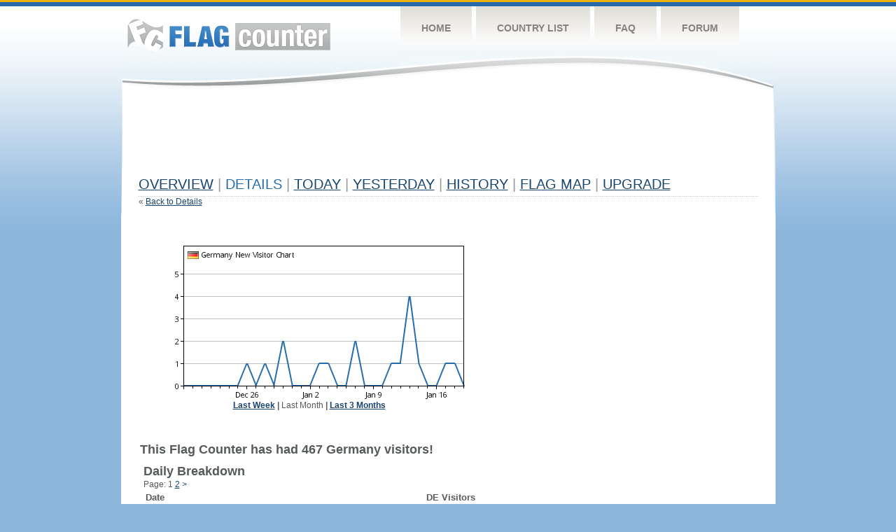

--- FILE ---
content_type: text/html
request_url: https://s05.flagcounter.com/detail30/de/gMVU
body_size: 12026
content:
<!DOCTYPE html PUBLIC "-//W3C//DTD XHTML 1.0 Transitional//EN" "http://www.w3.org/TR/xhtml1/DTD/xhtml1-transitional.dtd">
<html xmlns="http://www.w3.org/1999/xhtml">
<head>
	<meta http-equiv="Content-type" content="text/html; charset=utf-8" />
	<title>Flag Counter &raquo; Details</title>
	<link rel="stylesheet" href="/css/style.css" type="text/css" media="all" />
</head>
<body>
	<!-- Shell -->
	<div class="shell">
		<!-- Header -->
		<div id="header">
			<!-- Logo -->
			<h1 id="logo"><a href="/index.html">Flag Counter</a></h1>
			<!-- END Logo -->
			<!-- Navigation -->
			<div class="navigation">
				<ul>
				    <li><a href="/index.html">Home</a></li>
				    <li><a href="/countries.html">Country List</a></li>
				    <li><a href="/faq.html">FAQ</a></li>
				    <li><a href="https://flagcounter.boardhost.com/">Forum</a></li>
				</ul>
			</div>
			<!-- END Navigation -->
		</div>
		<!-- END Header -->
		<div class="cl">&nbsp;</div>
		<!-- Content -->
		<div id="content">
			<!-- News -->
			<div class="news">
				<!-- Post -->
				<div class="post">

<script async src="//pagead2.googlesyndication.com/pagead/js/adsbygoogle.js"></script>
<!-- 728x90, created 4/17/09 -->
<ins class="adsbygoogle"
     style="display:inline-block;width:728px;height:90px"
     data-ad-client="ca-pub-9639136181134974"
     data-ad-slot="2106386394"></ins>
<script>
(adsbygoogle = window.adsbygoogle || []).push({});
</script>
<br><img src=https://cdn.boardhost.com/invisible.gif height=10><br>


					<h1><a href=/more/gMVU/><u>Overview</u></a> <font color=#999999>|</font> Details <font color=#999999>|</font> <a href=/today/gMVU/><u>today</u></a> <font color=#999999>|</font> <a href=/flags1/gMVU/1><u>Yesterday</u></a> <font color=#999999>|</font> <a href=/more30/gMVU/><u>History</u></a> <font color=#999999>|</font> <a href=/gmap/gMVU/><u>Flag Map</u></a>  <font color=#999999>|</font> 

<a href=/pro/gMVU/><u>Upgrade</u></a></h1><div style="margin-top:-20px;">&laquo; <a href=/countries/gMVU/ style="text-decoration:none;"><u>Back to Details</u></a></div><p><table border=0 width=100%><tr><td valign=top><table border=0 cellspacing=12><tr><td><center><img src=/cc_detail.cgi?gMVU&cc=de&chart=30><br><b><a href=/detail7/de/gMVU/1 style="text-decoration:none;"><u>Last Week</u></a> | </b>Last Month</u><b></a> | <a href=/detail90/de/gMVU/1 style="text-decoration:none;"><u>Last 3 Months</u></a></b></td><td><script async src="//pagead2.googlesyndication.com/pagead/js/adsbygoogle.js"></script>
<!-- fc country details 2 -->
<ins class="adsbygoogle"
     style="display:inline-block;width:336px;height:280px"
     data-ad-client="ca-pub-9639136181134974"
     data-ad-slot="1566546096"></ins>
<script>
(adsbygoogle = window.adsbygoogle || []).push({});
</script>
<br><img src=https://cdn.boardhost.com/invisible.gif height=5><br>
</td></tr></table></center><br><font size=4><b>This Flag Counter has had 467 Germany visitors!</b></font><br><img src=https://cdn.boardhost.com/invisible.gif height=4><br><table border=0 cellspacing=5 width=70%><tr><td colspan=2><img src=https://cdn.boardhost.com/invisible.gif height=8><br><font size=4><b>Daily Breakdown</b></font></td></tr><tr><td colspan=2>Page:  1 <a href="/detail30/de/gMVU/2" style="text-decoration:none;"><u>2</u></a>  <a href="/detail30/de/gMVU/2" style="text-decoration:none;" title="Next">&gt;</a> </td></tr><tr><td>&nbsp;<b><font face=arial size=2>Date</font></b></td><td><b><font face=arial size=2>DE Visitors</b> </font></td></tr><tr><td>&nbsp;<font face=arial size=-1>Today <font color=#266BAA><i></i></font></font></td><td><font face=arial size=-1>0 <font color=#266BAA><img src=https://images.boardhost.com/progress.png width=16 height=16 align=absbottom></font></font></td></tr><tr><td>&nbsp;<font face=arial size=-1>January 19, 2026&nbsp;&nbsp;&nbsp;&nbsp;&nbsp;&nbsp;</font></td><td><font face=arial size=2>0</td></tr><tr><td>&nbsp;<font face=arial size=-1>January 18, 2026&nbsp;&nbsp;&nbsp;&nbsp;&nbsp;&nbsp;</font></td><td><font face=arial size=2>1</td></tr><tr><td>&nbsp;<font face=arial size=-1>January 17, 2026&nbsp;&nbsp;&nbsp;&nbsp;&nbsp;&nbsp;</font></td><td><font face=arial size=2>1</td></tr><tr><td>&nbsp;<font face=arial size=-1>January 16, 2026&nbsp;&nbsp;&nbsp;&nbsp;&nbsp;&nbsp;</font></td><td><font face=arial size=2>0</td></tr><tr><td>&nbsp;<font face=arial size=-1>January 15, 2026&nbsp;&nbsp;&nbsp;&nbsp;&nbsp;&nbsp;</font></td><td><font face=arial size=2>0</td></tr><tr><td>&nbsp;<font face=arial size=-1>January 14, 2026&nbsp;&nbsp;&nbsp;&nbsp;&nbsp;&nbsp;</font></td><td><font face=arial size=2>1</td></tr><tr><td>&nbsp;<font face=arial size=-1>January 13, 2026&nbsp;&nbsp;&nbsp;&nbsp;&nbsp;&nbsp;</font></td><td><font face=arial size=2>4</td></tr><tr><td>&nbsp;<font face=arial size=-1>January 12, 2026&nbsp;&nbsp;&nbsp;&nbsp;&nbsp;&nbsp;</font></td><td><font face=arial size=2>1</td></tr><tr><td>&nbsp;<font face=arial size=-1>January 11, 2026&nbsp;&nbsp;&nbsp;&nbsp;&nbsp;&nbsp;</font></td><td><font face=arial size=2>1</td></tr><tr><td>&nbsp;<font face=arial size=-1>January 10, 2026&nbsp;&nbsp;&nbsp;&nbsp;&nbsp;&nbsp;</font></td><td><font face=arial size=2>0</td></tr><tr><td>&nbsp;<font face=arial size=-1>January 9, 2026&nbsp;&nbsp;&nbsp;&nbsp;&nbsp;&nbsp;</font></td><td><font face=arial size=2>0</td></tr><tr><td>&nbsp;<font face=arial size=-1>January 8, 2026&nbsp;&nbsp;&nbsp;&nbsp;&nbsp;&nbsp;</font></td><td><font face=arial size=2>0</td></tr><tr><td>&nbsp;<font face=arial size=-1>January 7, 2026&nbsp;&nbsp;&nbsp;&nbsp;&nbsp;&nbsp;</font></td><td><font face=arial size=2>2</td></tr><tr><td>&nbsp;<font face=arial size=-1>January 6, 2026&nbsp;&nbsp;&nbsp;&nbsp;&nbsp;&nbsp;</font></td><td><font face=arial size=2>0</td></tr><tr><td>&nbsp;<font face=arial size=-1>January 5, 2026&nbsp;&nbsp;&nbsp;&nbsp;&nbsp;&nbsp;</font></td><td><font face=arial size=2>0</td></tr><tr><td>&nbsp;<font face=arial size=-1>January 4, 2026&nbsp;&nbsp;&nbsp;&nbsp;&nbsp;&nbsp;</font></td><td><font face=arial size=2>1</td></tr><tr><td>&nbsp;<font face=arial size=-1>January 3, 2026&nbsp;&nbsp;&nbsp;&nbsp;&nbsp;&nbsp;</font></td><td><font face=arial size=2>1</td></tr><tr><td>&nbsp;<font face=arial size=-1>January 2, 2026&nbsp;&nbsp;&nbsp;&nbsp;&nbsp;&nbsp;</font></td><td><font face=arial size=2>0</td></tr><tr><td>&nbsp;<font face=arial size=-1>January 1, 2026&nbsp;&nbsp;&nbsp;&nbsp;&nbsp;&nbsp;</font></td><td><font face=arial size=2>0</td></tr><tr><td>&nbsp;<font face=arial size=-1>December 31, 2025&nbsp;&nbsp;&nbsp;&nbsp;&nbsp;&nbsp;</font></td><td><font face=arial size=2>0</td></tr><tr><td>&nbsp;<font face=arial size=-1>December 30, 2025&nbsp;&nbsp;&nbsp;&nbsp;&nbsp;&nbsp;</font></td><td><font face=arial size=2>2</td></tr><tr><td>&nbsp;<font face=arial size=-1>December 29, 2025&nbsp;&nbsp;&nbsp;&nbsp;&nbsp;&nbsp;</font></td><td><font face=arial size=2>0</td></tr><tr><td>&nbsp;<font face=arial size=-1>December 28, 2025&nbsp;&nbsp;&nbsp;&nbsp;&nbsp;&nbsp;</font></td><td><font face=arial size=2>1</td></tr><tr><td>&nbsp;<font face=arial size=-1>December 27, 2025&nbsp;&nbsp;&nbsp;&nbsp;&nbsp;&nbsp;</font></td><td><font face=arial size=2>0</td></tr><tr><td>&nbsp;<font face=arial size=-1>December 26, 2025&nbsp;&nbsp;&nbsp;&nbsp;&nbsp;&nbsp;</font></td><td><font face=arial size=2>1</td></tr><tr><td>&nbsp;<font face=arial size=-1>December 25, 2025&nbsp;&nbsp;&nbsp;&nbsp;&nbsp;&nbsp;</font></td><td><font face=arial size=2>0</td></tr><tr><td>&nbsp;<font face=arial size=-1>December 24, 2025&nbsp;&nbsp;&nbsp;&nbsp;&nbsp;&nbsp;</font></td><td><font face=arial size=2>0</td></tr><tr><td>&nbsp;<font face=arial size=-1>December 23, 2025&nbsp;&nbsp;&nbsp;&nbsp;&nbsp;&nbsp;</font></td><td><font face=arial size=2>0</td></tr><tr><td>&nbsp;<font face=arial size=-1>December 22, 2025&nbsp;&nbsp;&nbsp;&nbsp;&nbsp;&nbsp;</font></td><td><font face=arial size=2>0</td></tr><tr><td>&nbsp;<font face=arial size=-1>December 21, 2025&nbsp;&nbsp;&nbsp;&nbsp;&nbsp;&nbsp;</font></td><td><font face=arial size=2>0</td></tr><tr><td>&nbsp;<font face=arial size=-1>December 20, 2025&nbsp;&nbsp;&nbsp;&nbsp;&nbsp;&nbsp;</font></td><td><font face=arial size=2>0</td></tr><tr><td>&nbsp;<font face=arial size=-1>December 19, 2025&nbsp;&nbsp;&nbsp;&nbsp;&nbsp;&nbsp;</font></td><td><font face=arial size=2>0</td></tr><tr><td>&nbsp;<font face=arial size=-1>December 18, 2025&nbsp;&nbsp;&nbsp;&nbsp;&nbsp;&nbsp;</font></td><td><font face=arial size=2>0</td></tr><tr><td>&nbsp;<font face=arial size=-1>December 17, 2025&nbsp;&nbsp;&nbsp;&nbsp;&nbsp;&nbsp;</font></td><td><font face=arial size=2>0</td></tr><tr><td>&nbsp;<font face=arial size=-1>December 16, 2025&nbsp;&nbsp;&nbsp;&nbsp;&nbsp;&nbsp;</font></td><td><font face=arial size=2>0</td></tr><tr><td>&nbsp;<font face=arial size=-1>December 15, 2025&nbsp;&nbsp;&nbsp;&nbsp;&nbsp;&nbsp;</font></td><td><font face=arial size=2>1</td></tr><tr><td>&nbsp;<font face=arial size=-1>December 14, 2025&nbsp;&nbsp;&nbsp;&nbsp;&nbsp;&nbsp;</font></td><td><font face=arial size=2>0</td></tr><tr><td>&nbsp;<font face=arial size=-1>December 13, 2025&nbsp;&nbsp;&nbsp;&nbsp;&nbsp;&nbsp;</font></td><td><font face=arial size=2>0</td></tr><tr><td>&nbsp;<font face=arial size=-1>December 12, 2025&nbsp;&nbsp;&nbsp;&nbsp;&nbsp;&nbsp;</font></td><td><font face=arial size=2>0</td></tr><tr><td>&nbsp;<font face=arial size=-1>December 11, 2025&nbsp;&nbsp;&nbsp;&nbsp;&nbsp;&nbsp;</font></td><td><font face=arial size=2>0</td></tr><tr><td>&nbsp;<font face=arial size=-1>December 10, 2025&nbsp;&nbsp;&nbsp;&nbsp;&nbsp;&nbsp;</font></td><td><font face=arial size=2>0</td></tr><tr><td>&nbsp;<font face=arial size=-1>December 9, 2025&nbsp;&nbsp;&nbsp;&nbsp;&nbsp;&nbsp;</font></td><td><font face=arial size=2>0</td></tr><tr><td>&nbsp;<font face=arial size=-1>December 8, 2025&nbsp;&nbsp;&nbsp;&nbsp;&nbsp;&nbsp;</font></td><td><font face=arial size=2>1</td></tr><tr><td>&nbsp;<font face=arial size=-1>December 7, 2025&nbsp;&nbsp;&nbsp;&nbsp;&nbsp;&nbsp;</font></td><td><font face=arial size=2>1</td></tr><tr><td>&nbsp;<font face=arial size=-1>December 6, 2025&nbsp;&nbsp;&nbsp;&nbsp;&nbsp;&nbsp;</font></td><td><font face=arial size=2>2</td></tr><tr><td>&nbsp;<font face=arial size=-1>December 5, 2025&nbsp;&nbsp;&nbsp;&nbsp;&nbsp;&nbsp;</font></td><td><font face=arial size=2>0</td></tr><tr><td>&nbsp;<font face=arial size=-1>December 4, 2025&nbsp;&nbsp;&nbsp;&nbsp;&nbsp;&nbsp;</font></td><td><font face=arial size=2>0</td></tr><tr><td>&nbsp;<font face=arial size=-1>December 3, 2025&nbsp;&nbsp;&nbsp;&nbsp;&nbsp;&nbsp;</font></td><td><font face=arial size=2>0</td></tr><tr><td>&nbsp;<font face=arial size=-1>December 2, 2025&nbsp;&nbsp;&nbsp;&nbsp;&nbsp;&nbsp;</font></td><td><font face=arial size=2>0</td></tr><tr><td>&nbsp;<font face=arial size=-1>December 1, 2025&nbsp;&nbsp;&nbsp;&nbsp;&nbsp;&nbsp;</font></td><td><font face=arial size=2>0</td></tr>

















































</table>Page:  1 <a href="/detail30/de/gMVU/2" style="text-decoration:none;"><u>2</u></a>  <a href="/detail30/de/gMVU/2" style="text-decoration:none;" title="Next">&gt;</a> </td><td width=1 valign=top></td></tr></table>				</div>
				<!-- END Post -->
				

				<div class="cl">&nbsp;</div>
				<h1 id="logo2"><a href="/index.html">Flag Counter</a></h1>
				<div class="cl">&nbsp;</div>
			</div>
			<!-- END News -->
		</div>
		<!-- END Content -->
	</div>
	<!-- END Shell -->
	<!-- Footer -->
	<div id="footer">
		<div class="shell">
			<div class="cl">&nbsp;</div>
			<p class="left"><a href="/contact.html">Contact</a>  |  <a href="/terms.html">Terms of Service</a> | <a href="/privacy.html">Privacy Policy</a> | &copy; <a href=https://boardhost.com>Boardhost.com, Inc.</a>  	
			</p>
			<p class="right">
			<font color=#ffffff>This product includes GeoLite2 data created by MaxMind, available from <a href="https://www.maxmind.com"><font color=#ffffff><u>https://www.maxmind.com/</u></font></a>.</font>
			</p>
			<div class="cl">&nbsp;</div>
		</div>
	</div>
	<!-- END Footer -->
</body>
</html>


--- FILE ---
content_type: text/html; charset=utf-8
request_url: https://www.google.com/recaptcha/api2/aframe
body_size: 266
content:
<!DOCTYPE HTML><html><head><meta http-equiv="content-type" content="text/html; charset=UTF-8"></head><body><script nonce="SdHwbbpUuZuR2kiKs-ANhA">/** Anti-fraud and anti-abuse applications only. See google.com/recaptcha */ try{var clients={'sodar':'https://pagead2.googlesyndication.com/pagead/sodar?'};window.addEventListener("message",function(a){try{if(a.source===window.parent){var b=JSON.parse(a.data);var c=clients[b['id']];if(c){var d=document.createElement('img');d.src=c+b['params']+'&rc='+(localStorage.getItem("rc::a")?sessionStorage.getItem("rc::b"):"");window.document.body.appendChild(d);sessionStorage.setItem("rc::e",parseInt(sessionStorage.getItem("rc::e")||0)+1);localStorage.setItem("rc::h",'1768939492115');}}}catch(b){}});window.parent.postMessage("_grecaptcha_ready", "*");}catch(b){}</script></body></html>